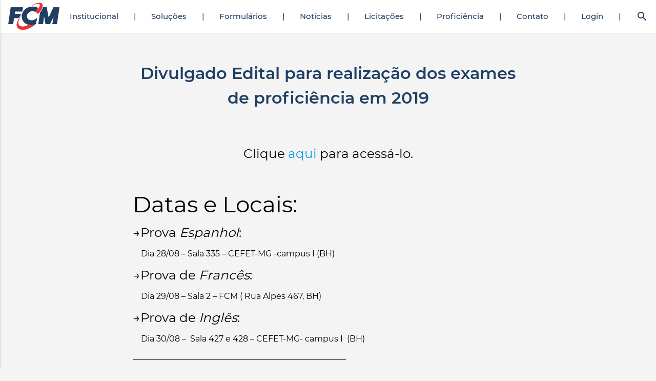

--- FILE ---
content_type: text/html; charset=UTF-8
request_url: https://fundacaocefetminas.org.br/divulgado-edital-para-realizacao-dos-exames-de-proficiencia-em-2019/
body_size: 4470
content:
<!DOCTYPE html>
<html>
<head>
	<meta http-equiv="Content-Type" content="text/html; charset=UTF-8"/>
	<meta name="viewport" content="width=device-width, initial-scale=1, maximum-scale=1.0"/>
	<title>Fundação CEFETMINAS</title>
	<!-- CSS -->
	<link href="https://fonts.googleapis.com/icon?family=Material+Icons" rel="stylesheet">
	<link href="https://fundacaocefetminas.org.br/wp-content/themes/ctsmod_fundacaocefetminas/css/materialize.css" type="text/css" rel="stylesheet" media="screen,projection"/>
	<link href="https://fundacaocefetminas.org.br/wp-content/themes/ctsmod_fundacaocefetminas/css/style.css" type="text/css" rel="stylesheet" media="screen,projection"/>
	<link href="https://fundacaocefetminas.org.br/wp-content/themes/ctsmod_fundacaocefetminas/css/header.css" type="text/css" rel="stylesheet" media="screen,projection"/>
	<link href="https://fundacaocefetminas.org.br/wp-content/themes/ctsmod_fundacaocefetminas/css/noticias.css" type="text/css" rel="stylesheet" media="screen,projection"/>
	<link href="https://fundacaocefetminas.org.br/wp-content/themes/ctsmod_fundacaocefetminas/images/favicon.ico" type="image/x-icon" rel="shortcut icon">
</head>
<body>
	<div class='preloader'><div class='loaded'>&nbsp;</div></div>
	<!-- Header -->
	<!-- Dropdown Structure -->
<ul id="dropdown1" class="dropdown-content">
	<li><a href="https://fundacaocefetminas.org.br/institucional#a_fcm">A FCM</a></li>
	<li><a href="https://fundacaocefetminas.org.br/institucional#empresas_instituidoras">Empresas Instituidoras</a></li>
	<li><a href="https://fundacaocefetminas.org.br/institucional#gestao_2017_2021">Gestão Conselho Diretor</a></li>
	<li><a href="https://fundacaocefetminas.org.br/institucional#apoio_cefet">Instituições Apoiadas</a></li>
	<li><a href="https://fundacaocefetminas.org.br/institucional#parceiros_e_clientes">Parceiros e Clientes</a></li>
	<li><a href="https://fundacaocefetminas.org.br/institucional#estatuto_e_relatorio">Documentos</a></li>
	<li><a href="https://fundacaocefetminas.org.br/faq_perguntas">FAQ</a></li>
</ul>
<ul id="dropdown2" class="dropdown-content">
	<li><a href="https://fundacaocefetminas.org.br/concursos-e-processos-seletivos/">Concursos e Processos Seletivos</a></li>
	<li><a href="https://fundacaocefetminas.org.br/projetos">Gestão de Projetos</a></li>
	<li><a href="https://fundacaocefetminas.org.br/idiomas">FCM Idiomas</a></li>
	<li><a href="https://fundacaocefetminas.org.br/evolua/">FCM Evolua | Cursos e Eventos</a></li>
	<li><a href="https://fundacaocefetminas.org.br/tech">FCM TECH</a></li>
	<li><a href="https://fundacaocefetminas.org.br/startupseempreendedorismo/">Startups e Empreendedorismo</a></li>
	<li><a href="https://fundacaocefetminas.org.br/apoio-a-icts">Apoio a outras ICTs</a></li>
</ul>
<ul id="dropdown3" class="dropdown-content">
	<li><a href="https://tinyurl.com/mapeamento-competencias" target="_blank">Formulário de Competências</a></li>
	<li><a href="https://fundacaocefetminas.org.br/formulario-de-apoio">Formulário de Apoio</a></li>
	<li><a href="https://fundacaocefetminas.org.br/denuncia">Canal de Denúncia</a></li>
</ul>
<ul id="dropdown4" class="dropdown-content">
	<li><a href="https://portal.sponteeducacional.net.br/fcmidiomas" target="_blank">Aluno</a></li>
	
	<li><a href="http://conveniar.fundacaocefetminas.org.br/eventos/" target="_blank">Eventos</a></li>
	<li><a href="https://fcm.conveniar.com.br/Fundacao" target="_blank">Colaborador</a></li>
	<li><a href="https://fcm.conveniar.com.br/Coordenador/Login.aspx" target="_blank">Coordenador</a></li>
	<li><a href="https://admin.fundacaocefetminas.org.br/login" target="_blank">Sistemas de Informação</a></li>
</ul>
<!-- Dropdown Structure Mobile -->
<ul id="dropdown6" class="dropdown-content">
	<li><a href="https://fundacaocefetminas.org.br/institucional/#fcm">A FCM</a></li>
	<li><a href="https://fundacaocefetminas.org.br/institucional/#empresas_inst">Empresas Instituidoras</a></li>
	<li><a href="https://fundacaocefetminas.org.br/institucional/#gestao">Gestão Conselho Diretor</a></li>
	<li><a href="https://fundacaocefetminas.org.br/institucional/#cefet">Instituições Apoiadas</a></li>
	<li><a href="https://fundacaocefetminas.org.br/institucional/#parceiros">Parceiros e Clientes</a></li>
	<li><a href="https://fundacaocefetminas.org.br/institucional#estatuto_e_relatorio">Documentos</a></li>
	<li><a href="https://fundacaocefetminas.org.br/faq_perguntas">FAQ</a></li>
</ul>
<ul id="dropdown7" class="dropdown-content">
	<li><a href="https://fundacaocefetminas.org.br/concursos-e-processos-seletivos/">Concursos e Processos Seletivos</a></li>
	<li><a href="https://fundacaocefetminas.org.br/projetos">Gestão de Projetos</a></li>
	<li><a href="https://fundacaocefetminas.org.br/idiomas">FCM Idiomas</a></li>
	<li><a href="https://fundacaocefetminas.org.br/evolua/">FCM Evolua | Cursos e Eventos</a></li>
	<li><a href="https://fundacaocefetminas.org.br/tech">FCM TECH</a></li>
	<li><a href="https://fundacaocefetminas.org.br/empreendedorismoeinovacao/">FCM Empreendedorismo e Inovação</a></li>
	<li><a href="https://fundacaocefetminas.org.br/apoio-a-icts">Apoio a outras ICTs</a></li>
</ul>
<ul id="dropdown8" class="dropdown-content">
	<li><a href="https://tinyurl.com/mapeamento-competencias" target="_blank">Formulário de Competências</a></li>
	<li><a href="https://fundacaocefetminas.org.br/formulario-de-apoio">Formulário de Apoio</a></li>
	<li><a href="https://fundacaocefetminas.org.br/denuncia">Canal de Denúncia</a></li>
</ul>
<ul id="dropdown9" class="dropdown-content">
	<li><a href="https://portal.sponteeducacional.net.br/fcmidiomas" target="_blank">Aluno</a></li>
	<li><a href="https://fcm.conveniar.com.br/Fundacao" target="_blank">Colaborador</a></li>
	<li><a href="https://fcm.conveniar.com.br/Coordenador/Login.aspx" target="_blank">Coordenador</a></li>
	<li><a href="https://admin.fundacaocefetminas.org.br/login" target="_blank">Sistemas de Informação</a></li>
</ul>
<!-- Navbar -->
<div class="navbar-fixed">
	<nav class="z-depth-1">
		<div class="nav-wrapper">
			<a href="/" class="brand-logo">
				<img src="https://fundacaocefetminas.org.br/wp-content/themes/ctsmod_fundacaocefetminas/images/logo_fcm.png" width="110px" height="100%" class="logo_white">
			</a>
			<a href="#" data-activates="mobile-demo" class="button-collapse"><i class="material-icons">menu</i></a>
			<ul class="right hide-on-med-and-down">
			    
                
                
				<li><a class="dropdown-button" href="#" data-activates="dropdown1">Institucional</a></li>
				<li><a>|</a></li>
				<li><a class="dropdown-button" href="#" data-activates="dropdown2">Soluções</a></li>
				<li><a>|</a></li>
				<li><a class="dropdown-button" href="#" data-activates="dropdown3">Formulários</a></li>
				<li><a>|</a></li>
				<li><a href="https://fundacaocefetminas.org.br/noticias">Notícias</a></li>
				<li><a>|</a></li>
				<li><a href="http://fundacaocefetminas.org.br/licitacoes/">Licitações</a></li>
				<li><a>|</a></li>
				<li><a href="https://fcmidiomas.com.br/exame-proficiencia-cefetmg/">Proficiência</a></li>
                <li><a>|</a></li>
				<li><a href="https://fundacaocefetminas.org.br/contato">Contato</a></li>
				<li><a>|</a></li>
				<li><a class="dropdown-button" href="#" data-activates="dropdown4">Login</a></li>
				<li><a>|</a></li>
				<li>
					<a class="modal-trigger" href="#search">
						<i class="material-icons">search</i>
					</a>
				</li>
			</ul>
			<ul class="side-nav" id="mobile-demo">
                
                <li><a href="https://fcmidiomas.com.br/exame-proficiencia-cefetmg/">Proficiência</a></li>
                
				<li><a class="dropdown-button" href="#" data-activates="dropdown6">Institucional</a></li>
				<li><a class="dropdown-button" href="#" data-activates="dropdown7">Soluções</a></li>
				<li><a class="dropdown-button" href="#" data-activates="dropdown8">Formulários</a></li>
				<li><a href="https://fundacaocefetminas.org.br/eventos">Eventos</a></li>
				<li><a href="https://fundacaocefetminas.org.br/noticias">Notícias</a></li>
				<li><a href="http://fundacaocefetminas.org.br/licitacoes/">Licitações</a></li>
				<li><a href="https://fundacaocefetminas.org.br/contato">Contato</a></li>
				<li><a class="dropdown-button" href="#" data-activates="dropdown9">Login</a></li>
				<li>
					<a class="modal-trigger" href="#search">
						<i class="material-icons">search</i>
					</a>
				</li>
			</ul>
		</div>
	</nav>
</div>
<!-- Modal - Pesquisa -->
<div id="search" class="modal">
	<div class="modal-content">
		<form action="https://fundacaocefetminas.org.br/pesquisa/" method="get">
			<div class="row">
				<div class="input-field col s12">
					<input id="search_for" name="search_for" type="text" class="validate">
					<label for="search_for">Pesquisar</label>
				</div>
			</div>
			<div class="row">
				<div class="col s12">
					<center><button class="btn waves-effect waves-light generic_btn" type="submit" name="action">Enviar</button></center>
				</div>
			</div>
		</form>
	</div>
</div>
<marquee style="position: absolute; width: 0px;">Ağzının suları akarcasına büyük bir iştahla sakso çekerek <a href="https://www.julyporno.com/pornolar/turkce-altyazili/" title="türkçe altyazılı porno">türkçe altyazılı porno</a> zevki doruklarda yaşatan olgun matematik öğretmeninin yıllardır yarak yüzü görmediğini fark eden genç <a href="https://www.pornobonita.com/category/sikis-hikayeler" title="sikiş hikaye">sikiş hikaye</a> adam onun ateş saçan amcığını vahşice siker adamlar da taş <a href="https://www.bridgetporno.com/Kategoriler/porno-hikaye" title="porno hikaye">porno hikaye</a> olmadığı için yanında soyunan kadınlardan tahrik olunca <a href="https://www.pornocarla.com/kategori/amator/" title="amatör porno">amatör porno</a> aralarında eş değiştirerek swinger sex yapıp yüzlerin orgazm <a href="https://www.pornocarol.com/kategori/anal-porno" title="anal porno">anal porno</a> suyu fışkırtmalı bir fantezi sikişi yaşarlar çok ateşli olan kadın üvey kızı <a href="http://synnove.info/category/yerli-porno" title="yerli porno">yerli porno</a> kocası ve diğer oğlanı evden gönderir göndermez amına takma <a href="https://www.sexcindy.com/kategori/brazzers/" title="brazzers">brazzers</a> yarağı sokmaya başlar büyük bir ilgi duyduğu patronuyla <a href="https://www.pornjerry.com/category/brazzers/" title="brazzers">brazzers</a> evde baş başa kalarak bunu bir fırsata çevirmek için sinsi <a href="https://www.loleporno.com/kategori/brazzers" title="brazzers">brazzers</a> planını uygulamaya koyan çıtır tüm gün boyunca yoğun işleri ile uğraşan yapılı erkeğe <a href="http://www.olena.info/kategori/hd/" title="hd porno">hd porno</a> duşa girmesini ve rahatlamasını belirtir tüm gün boyunca sorumsuz <a href="https://www.pornoholly.com/brazzers/" title="brazzers">brazzers</a> şekilde takılan sert babalarıyla iletişim kurabilmek için elinden <a href="https://alisaporn.com/full-hd-porno/" title="hd porno">hd porno</a> gelen her şeyi yapmaya başlayan acemi fahişeler bir türlü onların <a href="https://www.pornnina.com" title="konulu porno">konulu porno</a> dikkatini çekemeyip istediklerini alamazlar</marquee>	<div class="content">
		<div class="container">
			
					<div class="content_padding"><div class="row title_position"><div class="col s12"><center><font class="ms_bold" color="#213f63" size="6"><p>Divulgado Edital para realização dos exames de proficiência em 2019</p></font></center></div></div><div class="row"><div class="col s12"><font class="ms_regular" color="#000" size="3"><p align="justify"><h5 style="text-align: center;">Clique <a href="http://fundacaocefetminas.org.br/wp-content/uploads/2019/08/Edital-para-realização-dos-exames-de-proficiência-em-2019-agosto.pdf">aqui</a> para acessá-lo.</h5>
<p>&nbsp;</p>
<h3>Datas e Locais:</h3>
<h5>→Prova <strong><em>Espanhol</em></strong>:</h5>
<p style="text-align: left;">    Dia 28/08 &#8211; Sala 335 &#8211; CEFET-MG -campus I (BH)</p>
<h5>→Prova de <strong><em>Francês</em></strong>:</h5>
<p style="font-weight: 400; text-align: left;">    Dia 29/08 &#8211; Sala 2 &#8211; FCM ( Rua Alpes 467, BH)</p>
<h5>→Prova de <strong><em>Inglês</em></strong>:</h5>
<p style="font-weight: 400; text-align: left;">    Dia 30/08 &#8211;  Sala 427 e 428 &#8211; CEFET-MG- campus I  (BH)</p>
<p>&#8212;&#8212;&#8212;&#8212;&#8212;&#8212;&#8212;&#8212;&#8212;&#8212;&#8212;&#8212;&#8212;&#8212;&#8212;&#8212;&#8212;&#8212;&#8212;&#8212;&#8212;&#8212;&#8212;&#8212;&#8212;&#8212;</p>
<h5>→Prova de <em>Inglês</em> Timóteo:</h5>
<p style="font-weight: 400;">    Dia 30/08/2019, às 13h30 na sala 101 do CEFET-MG, Campus Timóteo.</p>
</p></font></div></div></div>				</div>
			</div>
		</div>
		<div class="push"></div>
	</div>
	<footer class="page-footer">
	<div class="div_maior_992">
		<div class="row" style="margin-bottom: 0px;">
			<div class="col s3">
				<font class="ms_regular" size="2" color="#fff">Principais Parceiros</font>
				<p>
					<a href="http://www.cefetmg.br/">
						<img src="https://fundacaocefetminas.org.br/wp-content/themes/ctsmod_fundacaocefetminas/images/cefet.png" style="height:25%; width:25%;">
					</a>
					<a href="http://confies.org.br/institucional/">
						<img src="https://fundacaocefetminas.org.br/wp-content/themes/ctsmod_fundacaocefetminas/images/confies.png" style="height:25%; width:25%; margin-left:10%;" >
					</a>
				</p>
			</div>
			<div class="col s3">
				<font class="ms_regular" size="2">
					<a href="https://ir.fundacaocefetminas.org.br/control_login/" style="color: #fff;">Informe de Rendimentos</a><br>
					<a href="http://fundacaocefetminas.org.br/licitacoes/" style="color: #fff;">Licitações</a><br><br>
				</font>
				<font class="ms_regular" size="2" color="#fff">Horário de Funcionamento</font><br>
				<font class="ms_regular" size="2" color="#bcbcbc">Segunda à sexta de 9h às 18h</font><br>
				<font class="ms_regular" size="2" color="#fff">Contato - </font>
				<font class="ms_regular" size="2" color="#bcbcbc">(31) 3314-5200</font>
			</div>
			<div class="col s3">
				<font class="ms_regular" size="2" color="#bcbcbc">Rua Alpes, 467 <br> Bairro Nova Suíça <br> Belo Horizonte/MG <br> CEP: 30.421-145</font>
			</div>
			<div class="col s3">
				<div class="fb-page" data-href="http://www.facebook.com/fundacaocefetminas/" data-small-header="false" data-adapt-container-width="true" data-hide-cover="false" data-show-facepile="false">
					<blockquote cite="http://www.facebook.com/fundacaocefetminas/" class="fb-xfbml-parse-ignore">
						<a href="http://www.facebook.com/fundacaocefetminas/">Fundação CEFETMINAS</a>
					</blockquote>
				</div>
			</div>
		</div>
	</div>
	<div class="div_992">
		<div class="row">
			<div class="col s12">
				<center>
					<font class="ms_regular" size="2">
						<a href="http://fundacaocefetminas.org.br/informe-de-rendimentos/" style="color: #fff;">Informe de Rendimentos</a>
						<br>
						<a href="http://fundacaocefetminas.org.br/licitacoes/" style="color: #fff;">Licitações</a>
					</font>
				</center>
			</div>
		</div>
		<br><br>
		<div class="row">
			<div class="col s1"></div>
			<div class="col s6">
				<font class="ms_regular" size="2" color="#fff">Horário de Funcionamento</font><br>
				<font class="ms_regular" size="2" color="#bcbcbc">Segunda à sexta de 9h às 18h</font><br>
				<font class="ms_regular" size="2" color="#fff">Contato - </font>
				<font class="ms_regular" size="2" color="#bcbcbc">(31) 3314-5200</font>
				<br><br>
			</div>
			<div class="col s5">
				<font class="ms_regular" size="2" color="#bcbcbc">Rua Alpes, 467 <br> Bairro Nova Suíça <br> Belo Horizonte/MG <br> CEP: 30.421-145</font>
			</div>
		</div>
		<br>
		<div class="row">
			<div class="col s12">
				<center><font class="ms_regular" size="2" color="#fff">Principais Parceiros</font></center>
				<center>
					<font>
						<a href="http://www.cefetmg.br/">
							<img src="https://fundacaocefetminas.org.br/wp-content/themes/ctsmod_fundacaocefetminas/images/cefet.png" class="img_footer">
						</a>
						<a href="http://confies.org.br/institucional/">
							<img src="https://fundacaocefetminas.org.br/wp-content/themes/ctsmod_fundacaocefetminas/images/confies.png" class="img_footer" style="margin-left:10%;">
						</a>
					</font>
				</center>
			</div>
		</div>
		<div class="row" style="margin-bottom: 0px;">
			<div class="col s12">
				<center>
					<div class="fb-page" data-href="http://www.facebook.com/fundacaocefetminas/" data-small-header="false" data-adapt-container-width="true" data-hide-cover="false" data-show-facepile="false">
						<blockquote cite="http://www.facebook.com/fundacaocefetminas/" class="fb-xfbml-parse-ignore">
							<a href="http://www.facebook.com/fundacaocefetminas/">Fundação CEFETMINAS</a>
						</blockquote>
					</div>
				</center>
			</div>
		</div>
		<br>
	</div>
</footer>
<!-- Facebook -->
<div id="fb-root"></div>
<script>
	(function(d, s, id) {
		var js, fjs = d.getElementsByTagName(s)[0];
		if (d.getElementById(id)) return;
		js = d.createElement(s); js.id = id;
		js.src = 'https://connect.facebook.net/pt_BR/sdk.js#xfbml=1&version=v2.12';
		fjs.parentNode.insertBefore(js, fjs);
	}
	(document, 'script', 'facebook-jssdk'));
</script>
<!--<script src="https://code.jquery.com/jquery-2.1.1.min.js"></script>-->
<script src="https://fundacaocefetminas.org.br/wp-content/themes/ctsmod_fundacaocefetminas/js/jquery.min.js"></script>
<script src="https://cdnjs.cloudflare.com/ajax/libs/waypoints/2.0.5/waypoints.min.js"></script>
<script src="https://fundacaocefetminas.org.br/wp-content/themes/ctsmod_fundacaocefetminas/js/jquery.validate.js"></script>
<script src="https://fundacaocefetminas.org.br/wp-content/themes/ctsmod_fundacaocefetminas/js/materialize.js"></script>
<script src="https://fundacaocefetminas.org.br/wp-content/themes/ctsmod_fundacaocefetminas/js/script.js"></script>
<script type="text/javascript">
	$(document).ready(function(){
		if( navigator.userAgent.match(/Android/i)
			|| navigator.userAgent.match(/webOS/i)
			|| navigator.userAgent.match(/iPhone/i)
			|| navigator.userAgent.match(/iPad/i)
			|| navigator.userAgent.match(/iPod/i)
			|| navigator.userAgent.match(/BlackBerry/i)
			|| navigator.userAgent.match(/Windows Phone/i)
			){
			$('.img_footer').css('width','27%');
			$('.img_footer').css('height','auto');
			$('#slide_index_prev').addClass('hide');
			$('#slide_index_next').addClass('hide');
			$('#slide_news_prev').addClass('hide');
			$('#slide_news_next').addClass('hide');
			$('#scroll_page').addClass('hide');
		}
	});
</script>	
</body>

--- FILE ---
content_type: text/css
request_url: https://fundacaocefetminas.org.br/wp-content/themes/ctsmod_fundacaocefetminas/css/style.css
body_size: 777
content:
/* Esconder Elementos */
.hide {
  display: none;
}
/* Responsivo */
.div_1080 {
  display: none;
}
.div_maior_1080 {
  display: block;
}
@media (max-width:1080px) {
  .div_1080 {
    display: block;
  }
  .div_maior_1080 {
    display: none;
  }
}
.div_992 {
  display: none;
}
.div_maior_992 {
  display: block;
}
@media (max-width:992px) {
  .div_992 {
    display: block;
  }
  .div_maior_992 {
    display: none;
  }
}
/* Fonte Panton */
.panton{
  font-family: "panton";  
}
.panton-bold{
  font-family: "panton-bold";  
}
/* Font Montserrat */
.ms_bold {
	font-family: 'ms-semi-bold';
}
.ms_regular {
	font-family: 'ms-regular';
}
/* Animações */
/*.element_to_animate {
  opacity: 0;
}*/
/* Botão genérico */
.generic_btn {
  background: #213f63;
  color: #fff;
  font-family: 'ms-semi-bold';
  font-size: 12px;
}
.generic_btn:hover {
  background: #213f63 !important;
}
/* Erro - Validação dos Formulários */
.error {
  color: red !important;
  margin-top: -3%;
}
/* Footer */
.page-footer {
  color: #fff;
  background-color: #213f63;
}
.img_footer {
  width: 15%;
  height: auto;
}
/* Footer Fixo */
html, body {
  margin: 0;
  background-color: #f4f4f4 !important;
  font-family: "ms_bold";
}
.content {
  min-height: 90vh;
}
.footer,
.push {
  height: 100
}
.content_margin {
  margin-top: 5%;
  margin-left: 3%;
  margin-right: 3%;
}
/* Carregar Site */
.preloader {
  position: fixed;
  top: 0;
  left: 0;
  right: 0;
  bottom: 0;
  background-color: #fefefe;
  z-index: 99999;
  height: 100%;
  width: 100%;
  overflow: hidden !important;
}
.loaded {
  width: 60px;
  height: 60px;
  position: absolute;
  left: 50%;
  top: 50%;
  background-image: url(../images/loading.gif);
  background-repeat: no-repeat;
  background-position: center;
  -moz-background-size: cover;
  background-size: cover;
  margin: -20px 0 0 -20px;
}
/* Pesquisa */
input {
	font-family: 'ms-regular';
}
label {
	font-family: 'ms-regular';
}

--- FILE ---
content_type: text/css
request_url: https://fundacaocefetminas.org.br/wp-content/themes/ctsmod_fundacaocefetminas/css/header.css
body_size: 640
content:
/* MENU */
.navbar-fixed {
  z-index: 1000;
}
nav {
  color: #213f63;
  background: #fff;
}
nav a {
  color: #213f63;
}
nav ul.left {
  float: left;
  margin-left: 10%;
}
nav ul li.active {
  background-color: transparent;
  color: #ed3237;
}
nav ul a {
  color: #213f63;
  font-family: 'ms-medium';
}
nav ul a:hover {
  background-color: transparent;
  color: #ed3237;
}
.logo_white {
  margin-left: 10%;
  padding: 5px;
}
.side-nav li > a > i,
.side-nav li > a > [class^="mdi-"], .side-nav li > a li > a > [class*="mdi-"],
.side-nav li > a > i.material-icons:hover {
  color: #ed3237;
  font-size: 20px;
}
.dropdown-content li > a, .dropdown-content li > span {
  color: #213f63;
  font-size: 14px;
}
.z-depth-1, nav {
    -webkit-box-shadow: 0 2px 2px 0 rgba(0, 0, 0, 0), 0 1px 5px 0 rgba(0, 0, 0, 0), 0 3px 1px -2px rgba(0, 0, 0, 0.1);
    box-shadow: 0 2px 2px 0 rgba(0, 0, 0, 0), 0 1px 5px 0 rgba(0, 0, 0, 0), 0 3px 1px -2px rgba(0, 0, 0, 0.1);
}
/* Responsividade do Menu */
@media only screen and (max-width: 1150px) {
  nav a.button-collapse {
    display: block;
  }
}
@media only screen and (max-width: 1150px) {
  nav .brand-logo {
   left: 50%;
   -webkit-transform: translateX(-50%);
   transform: translateX(-50%);
 }
}
@media only screen and (max-width: 1150px) {
  .hide-on-med-and-down {
    display: none !important;
  }
}
/* MODAL */
.modal_title {
  margin-top: 7%;
}
/* Tamanho do modal */
.modal {
  padding: 0;
  max-height: 100%;
  height: 32%;
  width: 35%;
}
@media only screen and (max-width: 992px){
  .modal {
    width: 95%;
    max-height: 88%;
    padding: 0;
  }
}

--- FILE ---
content_type: text/css
request_url: https://fundacaocefetminas.org.br/wp-content/themes/ctsmod_fundacaocefetminas/css/noticias.css
body_size: 335
content:
.row_margin {
	margin-top: 5%;
}
.title_position {
	margin-top: 3%;
	margin-bottom: 3%;
}
.a_color {
	color: #000 !important;
}
.card .card-content {
    padding: 50px;
}
.pagination li.active a {
  color: #444 !important;
}
.pagination li.active {
  background-color: #d3d3d3 !important;
}
.date_position {
	top: 15px;
    left: 15px;
    position: absolute;
}
@media only screen and (min-width: 993px){
	.container {
		width: 85%;
	}
	.content_padding {
		padding-left: 15%;
		padding-right: 15%;
	}
}
table, th, td {
    border: 1px solid #434343 !important;
}
/* imagens */
img {
	max-width: 100%;
	height: auto;
}

--- FILE ---
content_type: text/javascript
request_url: https://fundacaocefetminas.org.br/wp-content/themes/ctsmod_fundacaocefetminas/js/script.js
body_size: 342
content:
$(window).load(function () {
	$(".loaded").fadeOut();
	$(".preloader").delay(1000).fadeOut("slow");
});
$( document ).ready(function(){
	$('.modal').modal();
	$(".button-collapse").sideNav();
	$('.dropdown-button').dropdown({
		belowOrigin: true,
		hover: true,
	});
});
let correctBanner=function(){
	let scroll=window.scrollY+$(window).height();
	let seeFooter=$('body').height()-$('.page-footer').height();
	if (scroll>seeFooter){
		$('#banner').css('bottom',(scroll-seeFooter+40)+"px");
	}
	else{
		$('#banner').css('bottom',"40px");
	}
}
correctBanner();
window.addEventListener('scroll', correctBanner);